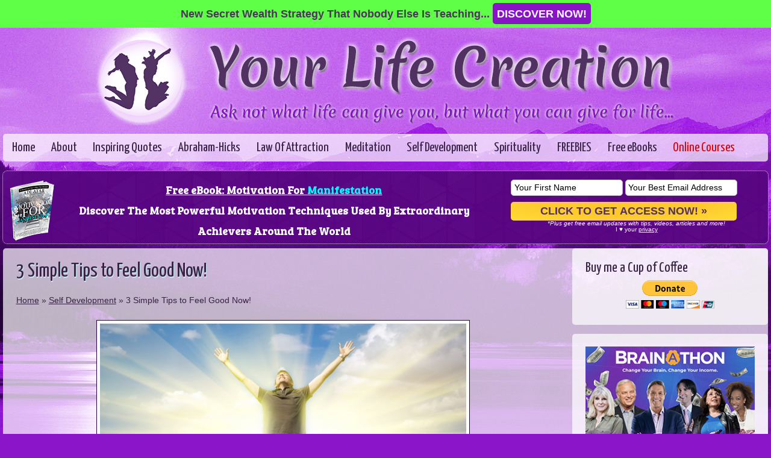

--- FILE ---
content_type: text/css
request_url: https://yourlifecreation.com/wp-content/themes/Builder-YourLifeCreationNew/style.css
body_size: 6818
content:
/*
Theme Name: Your Life Creation New
Theme URI: https://yourlifecreation.com/
Description: 
Author: Adi Atar
Author URI: https://adiatar.com/
Version: 5.0.0
License: 
License URI: 
Tags: blog, theme options, multiple layouts, multiple color schemes
Template: Builder-Foundation-Glacier
*/

@import url(https://fonts.googleapis.com/css?family=Yanone+Kaffeesatz:light,regular,bold&subset=latin);
@import url('https://fonts.googleapis.com/css?family=Rancho');
@import url(https://fonts.googleapis.com/css?family=Bree+Serif);

/*********************************************
	Default font settings and typography.
	The font-size percentage is of 16px. (0.75 * 16px = 12px)
*********************************************/
html {
	font-size: 100.01%;
}
body {
	font-size: 90%;
	line-height: 1.5em;
	color: #372244;
	font-family: 'Helvetica Neue', Helvetica, Arial, sans-serif;
}
input, select, textarea {
	font-family: 'Helvetica Neue', Helvetica, Arial, sans-serif;
}
h1, h2, h3, h4, h5, h6, p, blockquote, pre,
address, img, q, ul, ol, dl {
	margin-top: 1.5em;
	margin-bottom: 1.5em;
}
a img {
	margin: 0;
}

/*********************************************
	Main Background
*********************************************/
body {
	background: #8B15C9 url('images/bg.jpg') center top fixed no-repeat;
}

/*********************************************
	Universal Link Styles
*********************************************/
a {
	color: #372244;
	text-decoration: underline;
}
a:hover {
	color: #372244;
}

/*********************************************
	Headings
*********************************************/
h1, h2, h3, h4, h5, h6 {
	color: #372244;
	font-weight: bold;
	font-family: Rancho, Helvetica, Arial, sans-serif;
}
h1 {
	font-size: 2.4em;
	line-height: 2.4em;
	margin-top: 0.75em;
	margin-bottom: 0.75em;
}
h2 {
	font-size: 1.9em;
	line-height: 1.9em;
	margin-top: 0.9em;
	margin-bottom: 0.9em;
}
h3 {
	font-size: 1.7em;
	line-height: 1.7em;
	margin-top: 1em;
	margin-bottom: 1em;
}
h4 {
	font-size: 1.5em;
	line-height: 1.5em;
	margin-top: 1.25em;
	margin-bottom: 1.25em;
}
h5 {
	font-size: 1.4em;
}
h6 {
	font-size: 1.4em;
	line-height: 1.4em;
	color: #455372;
	font-style: italic;
	margin-bottom: .45em;
	font-weight: normal;
}
h1 img, h2 img, h3 img, h4 img, h5 img, h6 img {
	margin: 0em;
}

/*********************************************
	Container Div
*********************************************/
.builder-container-outer-wrapper {
	background: transparent;
	margin: 0.8em auto;
	border: none;
	display: block;
        width: 100% !important;
}

/*********************************************
	Default Module
*********************************************/
.builder-module {
	background: transparent;
}
.builder-module-element-outer-wrapper.left .builder-module-element {
	margin-right: 1em;
}
.builder-module-element-outer-wrapper.middle .builder-module-element {
	margin-left: 1em;
	margin-right: 1em;
}
.builder-module-element-outer-wrapper.right .builder-module-element {
	margin-left: 1em;
}
.builder-module-block-outer-wrapper {
	margin-bottom: 1em;
}

/* TODO: Sub-pages without sidebars needed this, but it can make it too wide with sidebars */
.builder-module-element {
}

/*.middle .builder-module-element {
	padding: 0 1em;
}
.left .builder-module-element {
	padding: 0 1em 0 0;
}
.right .builder-module-element {
	padding: 0 0 0 1em;
}*/

/*********************************************
	All Sidebars
*********************************************/
.builder-module-sidebar {
	display: block;
	width: 100%;
	text-align: left;
}
.builder-module-sidebar .widget-wrapper {
	width: 100%;
        margin-bottom: 1em;
}
.builder-module-sidebar .widget {
	margin: 0;
	color: #372244;
	background: url('images/transparent-bg.png') repeat;
	padding: 1.5em;
	-webkit-border-radius: 5px;
	-moz-border-radius: 5px;
	border-radius: 5px;
}
.builder-module-sidebar > div:last-child .widget:last-child {
	margin-bottom: 0;
}
.builder-module-sidebar h4.widget-title {
	font-family: 'Yanone Kaffeesatz', 'Trebuchet MS', arial, sans-serif;
	font-size: 1.65em;
	line-height: 1em;
	font-weight: normal;
	padding: 0 .326em .326em 0;
	margin: 0 !important;
	color: #372244;
}
.builder-module-sidebar h4.widget-title a {
	color: #372244;
}
.builder-module-sidebar h4.widget-title + * {
	margin-top: 0;
}
.builder-module-sidebar .widget *:first-child {
	margin-top: 0;
}
.builder-module-sidebar .widget *:last-child {
	margin-bottom: 0;
}
.builder-module-sidebar .widget a.rsswidget img {
	display: none;
}
.builder-module-sidebar .widget img {
	max-width: 100%;
}
.builder-module-sidebar .widget p {
	margin-top: 0;
	color: #372244;
}
.builder-module-sidebar .widget a {
	margin-top: 0;
	color: #372244;
}
.builder-module-sidebar .widget a:hover {
	margin-top: 0;
	color: #372244;
	text-decoration: none;
}
.widget-top {
	height: auto;
}
.builder-module-block-outer-wrapper .widget-section-wrapper .left .widget {
	margin-right: .5em;
}
.builder-module-block-outer-wrapper .widget-section-wrapper .right .widget {
	margin-left: .5em;	
}
.widget-outer-wrapper-top .widget-wrapper,
.widget-section-wrapper .widget-wrapper {
	margin-bottom: 1em;
}
.widget-background-wrapper {
	margin-bottom: 1em;
}
.widget-background-wrapper:last-child {
	margin-bottom: 0;
}

/*********************************************
	Navigation Module
*********************************************/

.builder-module-navigation .builder-module-block {
	font-family: 'Yanone Kaffeesatz', 'Trebuchet MS', arial, sans-serif;
	font-size: 1.5em;
	line-height: 1;
	background: url('images/transparent-bg.png') repeat;
	display: block;
	-webkit-border-radius: 5px;
	-moz-border-radius: 5px;
	border-radius: 5px;
	width: 100%;
}
.builder-module-navigation .builder-module-block:after {
	visibility: hidden;
	display: block;
	font-size: 0;
	content: " ";
	clear: both;
	height: 0;
}
.builder-module-navigation ul {
	float: left;
	display: block;
}
.builder-module-navigation li {
	margin: 3px 0px 3px 3px;
	background: transparent;
}
.builder-module-navigation li a,
.builder-module-navigation li.current_page_item li a,
.builder-module-navigation li.current-cat li a {
	padding: .4em 0.50em;
	margin: 0.05em;
	color: #372244;
	text-decoration: none;
	background: transparent;
	-webkit-border-radius: 4px;
	-moz-border-radius: 4px;
	border-radius: 4px;
}
.builder-module-navigation li a:hover {
	background: #FFFFFF;
}
.builder-module-navigation li.current_page_item a,
.builder-module-navigation li.current-cat a {
	color: #F5F5F5;
	background: #503162;
}
/* second level stuff */
.builder-module-navigation li ul {
	width: 10em;
	text-align: left;
	padding: 0.2em;
	background: #DDBBEE;
	-webkit-border-radius: 0px 0px 5px 5px;
	-moz-border-radius: 0px 0px 5px 5px;
	border-radius: 0px 0px 5px 5px;
}
.builder-module-navigation li li {
	width: 10em;
	margin: 0;
}
.builder-module-navigation li li + li {
	border-top: none;
}
.builder-module-naviation li li:first-child {
	margin-bottom: -1px;
}
.builder-module-navigation li li a,
.builder-module-navigation li li.current_page_item a,
.builder-module-navigation li li.current-cat a {
	background: transparent;
	color: #372244;
}
.builder-module-navigation li li a:hover {
	background: #503162;
	color: #FFFFFF;
	/*padding: .45em 0.8em .45em;*/
}
.builder-module-navigation li ul ul {
	margin: -2.1em 0em 0em 10em;
}

#menu-item-6869 a,
#menu-item-6881 a {
color: #dd0000 !important;
}

#menu-item-6876 a,
#menu-item-6882 a {
color: #EDECE6 !important;
background: #EC5252;
}
#menu-item-6882 a:hover {
background: #FFFFFF !important;
}

/*********************************************
	Widget Bar Module
*********************************************/
/*.builder-module-widget-bar h4.widget-title {
	font-size: 1.65em;
	line-height: 1.1em;
	padding: 0 .326em .326em .326em;
	margin: -.326em -.326em 0 !important;
}*/

.builder-module-widget-bar .widget {
	margin: 0 .5em;
}
.builder-module-widget-bar .left .widget {
	margin-left: 0;
}
.builder-module-widget-bar .right .widget {
	margin-right: 0;
}
.builder-module-widget-bar .single .widget {
	margin-right: 0;
	margin-left: 0;
}

/*********************************************
	Footer Module
*********************************************/
.builder-module-footer {
	font-size: .75em;
	background: transparent;
}
.builder-module-footer .builder-module-element {
	text-align: left;
	color: #372244;
}
.builder-module-footer .builder-module-element .alignleft,
.builder-module-footer .builder-module-element .alignright {
	padding: 1em 0;
}
.builder-module-footer .builder-module-element .alignright {
	text-align: right;
}
.builder-module-footer .builder-module-element a {
	color: #F5F5F5;
	text-decoration: none;
	font-style: italic;
}
.builder-module-footer .builder-module-element a:hover {
	text-decoration: underline;
}

/*********************************************
	Image Module
*********************************************/

.builder-module-image .builder-module-element img {
	margin: 0;
}

/*********************************************
	HTML Module
*********************************************/

.builder-module-html a:hover {
	color: #C4E7F3;
}
.builder-module-html .builder-module-element {
	background: url('images/transparent-bg.png') repeat;
	padding: 1.5em;
	-webkit-border-radius: 5px;
	-moz-border-radius: 5px;
	border-radius: 5px;
}
.builder-module-html .builder-module-element *:first-child {
	margin-top: 0;
}
.builder-module-html .builder-module-element *:last-child {
	margin-bottom: 0;
}

/*********************************************
	Content Module
*********************************************/

#builder-layout-59406f39eed93 .builder-module-content, /*abraham-hicks quotes*/
#builder-layout-5952727888bb5 .builder-module-content, /*posts new*/
#builder-layout-57bec930df142 .builder-module-content, /*full-width*/
#builder-layout-52c4223382907 .builder-module-content, /*facebook page*/
#builder-layout-5266b474e95d3 .builder-module-content, /*posts and pages*/
#builder-layout-52664aad5cab5 .builder-module-content, /*quotes*/
#builder-layout-52662810539b7 .builder-module-content, /*store*/
#builder-layout-52c26721445fc .builder-module-content { /*landing page*/
	background: url('images/transparent-bg.png') repeat !important;
	-webkit-border-radius: 5px;
	-moz-border-radius: 5px;
	border-radius: 5px;
        margin-bottom: 10px;
}
.builder-module-content .builder-module-element {
	margin: 0;
	background: transparent; /*url('images/transparent-bg.png') repeat*/
	padding: 1.5em;
	display: block;
	text-align: left;
        overflow: hidden;
	-webkit-border-radius: 5px;
	-moz-border-radius: 5px;
	border-radius: 5px;
}
.builder-module-content .hentry {
	margin-bottom: 1.5em;
}
.entry-title, .entry-title * {
	margin: 0;
	padding: 0;
}
.entry-title,
.entry-title,
.entry-title {
	font-family: 'Yanone Kaffeesatz', 'Trebuchet MS', arial, sans-serif;
	clear: both;
	color: #372244;
	font-weight: normal;
	font-size: 2.3em;
	line-height: 1em;
	text-shadow: 1px 2px 0px #C4E7F3;
}
.entry-title a {
	color: #372244;
	text-shadow: 1px 2px 0px #C4E7F3;
        font-weight: normal !important;
        text-decoration: none !important;
}
.hentry .entry-title a:hover {
	color: #372244;
}
.entry-content a {
        font-weight: bold;
}
.entry-content a:hover {
	text-decoration: underline;
}
.hentry .entry-meta,
.hentry .entry-meta * {
	padding: 0;
	margin: 0;
}
.hentry .entry-meta.date {
	font-family: 'Yanone Kaffeesatz', 'Trebuchet MS', arial, sans-serif;
	font-size: 1.5em;
	line-height: 1em;
	margin-top: 1em;
	color: #616A7F;
}
.hentry .entry-meta a {
	color: #372244;
	font-style: normal;
}
.hentry .entry-meta a:hover {
	color: #372244;
	text-decoration: none;
}
.hentry .entry-meta .author-meta {
	margin-top: .1em;
	color: #372244;
	font-size: 14px;
}
.hentry .entry-meta .author-meta a {
	color: #372244;
}
.hentry .entry-meta .author-meta a:hover {
	color: #372244;
}
.hentry .entry-attachment .attachment {
	text-align: center;
}
.entry.attachment .entry-footer {
	background: transparent;
}
.entry-content {
	margin-top: 1em;
	clear: both;
}
.loop-title {
	font-size: 1.8em;
	line-height: 1em;
	margin-top: 0;
	margin-bottom: .75em;
	color: #372244;
}
.more-link {
	color: #372244;
        font-weight: bold;
	padding: .2em .8em .4em .8em;
	text-decoration: none;
	background: url('images/transparent-bg.png') repeat;
	-webkit-border-radius: 5px;
	-moz-border-radius: 5px;
	border-radius: 5px;
}
.more-link:hover {
	background: #FFFFFF;
	border: 1px solid #372244;
}
#post-2008 .entry-content.teasers .entry-title,
#post-3827 .entry-content.teasers .entry-title {
       height: 70px !important;
}
/*********************************************
	Style images and galleries
	.hentry is used instead of .page or .post
	as it applies to all content types
*********************************************/
.hentry .gallery a,
.hentry .gallery dt,
.hentry .gallery img {
	margin: 0;
	font-size: 0;
	line-height: 0;
}
.hentry .gallery-item {
	display: inline-block;
	margin: 0 1.5em 1.5em 0;
	padding: 5px;
	vertical-align: top;
	text-align: left;
	width: 150px;
	border: 1px solid #28023F;
	background: #FDFCFC;
	-moz-border-radius: 3px;
	-webkit-border-radius: 3px;
	border-radius: 3px;
}
.hentry .gallery-item img {
	border: 0;
	margin: 0;
	padding: 0;
}
.hentry .gallery-caption {
	margin: 0;
	padding: 1em .5em .5em .5em;
	line-height: 1;
}
.hentry .gallery + * {
	margin-top: 0;
}
.hentry img {
	border: 1px solid #28023F;
	background: #FDFCFC;
	padding: 5px;
}
.hentry .alignright {
	margin: 0 0 1.5em 1.5em;
}
.hentry .alignleft {
	margin: 0 1.5em 1.5em 0;
}
.hentry .aligncenter {
	margin: 0 auto 1.5em auto;
}
.hentry .wp-caption {
	border: 1px solid #28023F;
	background: #F5F5F5;
	padding: .5em;
	-webkit-border-radius: 3px;
	-moz-border-radius: 3px;
	border-radius: 3px;
}
.hentry .wp-caption img {
	border: 1px solid #28023F;
	background: transparent;
	padding: 0;
	margin-top: 0;
	margin-bottom: 0;
}
.hentry .wp-caption-text {
	text-align: center;
	margin: 0.5em 0 0 0;
	padding: 0 .5em;
	font-size: 0.8em;
	line-height: 1em;
}

/*********************************************
	Post Meta Styles, if needed
*********************************************/
.entry-header {
	clear: both; /* we need this so floats in the post are cleared */
}
.entry-footer {
	margin-top: 1.5em;
	padding-top: 1.4em;
}
.entry-footer * {
	padding: 0;
	margin: 0;
}
.entry-footer .alignleft {
	width: 70%;
}
.entry-footer .categories {
	font-size: 0.8em;
	padding-left: 25px;
	background: url('images/category-bg.png') center left no-repeat;
}
.entry-footer .categories a {
	font-style: italic;
}
.entry-footer .comments {
	font-size: 0.8em;
	padding-left: 25px;
	background: url('images/comments-bg.png') center left no-repeat;
}
.photometa {
	margin: 0px .5em 0px .5em;
	padding: 0px;
	width: 100%;
}
.EXIF {
	margin: 0;
	padding: 0;
	float: left;
}
.photometa h4 {
	border-bottom: 1px solid #666666;
	text-align: center;
	margin: 0px;
	padding: 0px;
}
.photometa ul {
	list-style-type: none;
}

/*********************************************
	Previous/Next Page Navigation
*********************************************/
.loop-utility {
	clear: both; /* To clear any floats */
	margin: 0 0 10px 0;
}
.loop-utility a {
	color: #372244;
        font-weight: bold;
	padding: .2em .8em .4em .8em;
	text-decoration: none;
	background: url('images/transparent-bg.png') repeat;
	-webkit-border-radius: 5px;
	-moz-border-radius: 5px;
	border-radius: 5px;
}
.loop-utility a:hover {
	background: #FFFFFF;
	border: 1px solid #372244;
}
.single-attachment .loop-utility a {
	padding: 2px;
	display: block;
	line-height: 0;
}
.single-attachment .loop-utility a:hover {
	
}
/*********************************************
	Comment Styles
*********************************************/
#comments {
	margin: 3em 3px 1.5em 0;
	padding: 0;
}
#comments h3 {
	font-weight: normal;
}
#comments .title {
	font-size: 25px;
	margin: 0px;
	padding: 50px 0px;
}
#comments ol.commentlist {
	margin: 1.5em 0;
	padding: 0;
	background: transparent;
}
#comments .vcard {
	}
#comments .vcard .avatar {
	display: block;
	float: left;
	margin: 0;
	padding: 5px 10px 0 0;
}
#comments .comment-meta {
	font-size: 12px;
	margin-bottom: 1.5em;
}
#comments li {
	clear: both;
	list-style: none;
	margin: 1.5em 0 1.5em 0;
	padding: 1.5em;
	background: url('images/transparent-bg.png') repeat;
	overflow: hidden;
	-webkit-border-radius: 5px;
	-moz-border-radius: 5px;
	border-radius: 5px;
}
#comments .comment.depth-1,
#comments .comment.depth-3,
#comments .comment.depth-5,
#comments .comment.depth-7,
#comments .comment.depth-9 {
	color: #372244;
}
#comments a{
	color: #372244;
	font-weight: bold;
}
#comments a:hover {
	color: #372244;
}
.says {
	color: #372244;
}
#comments .children {
	margin: 0;
}
#comments .children li {
	margin-bottom: 0;
	list-style: none;
}
#comments .comment.depth-2,
#comments .comment.depth-4,
#comments .comment.depth-6,
#comments .comment.depth-8,
#comments .comment.depth-10 {
	background: url('images/transparent-bg.png') repeat;
}
#comments blockquote {
	margin: 10px 0;
	padding: 10px;
}
#comments .alert {
	background: #FFFBD6;
	border: 1px solid #EBE067;
	margin: 5px 0px;
	padding: 5px;
}
#respond {
	margin-top: 3em;
	overflow: visible !important;
}
#respond h3 {
	margin-bottom: 0;
	color: #372244;
	font-weight: normal;
}
#respond .cancel-comment-reply a {
	margin: 1.5em 0;
	display: block
}
#commentform {
	margin: 0;
	padding: 0;
	overflow: hidden;
}
#commentform p {
	margin-bottom: 0;
}
#commentform label {
	margin-left: 1em;
}
#commentform input[type="text"] {
	padding: 5px;
	width: 40%;
}
#commentform input,
#commentform textarea {
	margin: 0;
}
#commentform #comment {
	width: 90%;
	height: 18em;
/*	padding: 1.45em;*/
	padding: 5px;
}
.comment-submit-wrapper {
	margin-top: 0.5em !important;
}

/*********************************************
	Text elements
*********************************************/
p {
	/*	margin: .75em 0 .75em;*/
}
p img.left {
	float: left;
	margin: 1.5em 1.5em 1.5em 0;
	padding: 0;
}
p img.right {
	float: right;
	margin: 1.5em 0 1.5em 1.5em;
}
a:focus, a:hover {
	color: #372244;
}
blockquote {
	background: url('images/transparent-bg.png') repeat;
	margin: 1.5em 3em;
	padding: 20px 20px 20px 20px;
	color: #372244;
	clear: both;
	-webkit-border-radius: 5px;
	-moz-border-radius: 5px;
	border-radius: 5px;
}
blockquote p {
	margin: 0;
	padding: 0;
}
strong {
	font-weight: bold;
}
em, dfn {
	font-style: italic;
}
dfn {
	font-weight: bold;
}
sup, sub {
	line-height: 0;
}
abbr, acronym {
	border-bottom: none;
}
address {
	margin: 0 0 1.5em;
	font-style: italic;
}
del {
	color: #666666;
}
pre {
	margin: 1.5em 0;
	white-space: pre;
}
pre, code, tt {
	font: 1em 'andale mono', 'lucida console', monospace;
	line-height: 1.5;
}

/*********************************************
	Lists
*********************************************/
ul, ol {
	list-style-position: outside;
	margin: 0 0 0 0px;
	padding: 0;
}
ol {
	margin-left: 20px;
	*margin-left: 24px; /* targeted IE 6, 7 fix */
}
li {
	margin: 0;
	padding: 0;
}
li *:last-child {
	margin-bottom: 0;
}
ul {
	list-style: inside url('images/list.png');
}
ol {
	list-style-type: decimal;
}
dl {
	margin: 0 0 1.5em 0;
}
dl dt {
	font-weight: bold;
}
dd {
	margin-left: 1.5em;
}
dd + dd {
	margin-top: 1.5em;
}

/*********************************************
	Tables
*********************************************/
table {
	margin-bottom: 1.4em;
	width:90%;
	text-align: center;
}
th {
	font-weight: normal;
}
thead th {
	background: #C4E7F3;
}
th, caption {
	padding: 4px 10px 4px 5px;
}
td {
	padding: 4px 10px 4px 5px;
	color: #372244;
}
td a {
	color: #2D3956;
	font-weight: bold;
}
tr.even td {
	background: #E5ECF9;
}
tfoot {
	font-style: italic;
}
caption {
	background: #2C445E;
	color: #C4E7F3;
}

/*********************************************
	Misc classes
*********************************************/
.small {
	font-size: .8em;
	line-height: 1.875;
	margin-top: 1.875em;
	margin-bottom: 1.875em;
}
.large {
	font-size: 1.2em;
	line-height: 2.5;
	margin-top: 1.25em;
	margin-bottom: 1.25em;
}
.hide {
	display: none;
}
.quiet {
	color: #666666;
}
.loud {
	color: #000000;
}
.highlight {
	background: #FFFF00;
}
.added {
	background: #006600;
	color: #FFFFFF;
}
.removed {
	background: #990000;
	color: #FFFFFF;
}
.first {
	margin-left: 0;
	padding-left: 0;
}
.last {
	margin-right: 0;
	padding-right: 0;
}
.top {
	margin-top: 0;
	padding-top: 0;
}
.bottom {
	margin-bottom: 0;
	padding-bottom: 0;
}

/*********************************************
	Default styling for forms
*********************************************/
label {
	font-weight: bold;
}
fieldset {
	padding: 1.4em;
	margin: 0 0 1.5em 0;
	border: .1em solid #CCCCCC;
}
legend {
	font-weight: bold;
	font-size: 1.2em;
}

/*********************************************
	Form fields
*********************************************/
input[type=text], input[type=password], input.text, input.title, textarea, select {
	font-size: 1em;
	margin-top: .5em;
	margin-bottom: .5em;
}
input[type=text], input[type=password], input.text, input.title, textarea, input[type=email] {
	background-color: #FFFFFF;
	border: 1px solid #BBBBBB;
	padding: .6em .3em;
	-webkit-border-radius: 5px;
	-moz-border-radius: 5px;
	border-radius: 5px;
}
input[type=text]:focus, input[type=password]:focus, input.text:focus, input.title:focus, textarea:focus {
	border-color: #503162;
}
input[type=submit] {
	color: #FFFFFF;
	background: #503162;
	border: none;
	font-size: 1em;
	display: inline-block;
	margin: 0;
	margin-top: 0.5em !important;
        margin-left: 1em;
	padding: .7em .8em;
	-webkit-wpius: 5px;
	-moz-border-radius: 5px;
	border-radius: 5px;
}
input[type=submit]:hover {
	color: #C4E7F3;
}
input[type=submit]:active {
	background: #FFFFFF;
	color: #373339;
}
textarea {
	width: 390px;
	height: 250px;
}
input[type=checkbox], input[type=radio], input.checkbox, input.radio {
	/*	position: relative;
	top: .25em;*/
}
input[type=text], input[type=password], textarea {
	max-width: 95%;
}
/*.search-text-box {
	padding: .5em .5em;
}
.search-submit-button {
	margin: 0 !important;
	padding: .2em .5em;
}*/
.emailbuddy input[type="submit"] {
margin-left: 1em;
}

.emailbuddy input[type=email], .emailbuddy input[type=text] {
max-width: 145px;
min-height: 20px;
}
/*ARGWA Form*/
/*#argwa-4 input[type=submit] {
	color: #FFFFFF;
	background: #503162;
	border: none;
	font-size: 0.5em;
	display: block;
	padding: 1.1em .8em;
	-webkit-wpius: 5px;
	-moz-border-radius: 5px;
	border-radius: 5px;
}
#argwa-4 input[type=submit]:hover {
	color: #C4E7F3;
}
#argwa-4 input[type=submit]:active {
	background: #FFFFFF;
	color: #373339;
}*/
#argwa-4 input[type=text], #argwa-5 input[type=text], 
#argwa-6 input[type=text] {
       max-width: 145px;
       min-height: 20px;
       font-size: 0.6em;
       float: left;
       border: 1px solid #BBBBBB;
}
#argwa-4 .widget-title {
       margin-bottom: -2em !important;
}
/*********************************************
	Success, notice and error boxes
*********************************************/
.error, .notice, .success {
	padding: .8em;
	margin-bottom: 1em;
	border: 2px solid #ddd;
}
.error {
	background: #FBE3E4;
	color: #8a1f11;
	border-color: #FBC2C4;
}
.notice {
	background: #FFF6BF;
	color: #514721;
	border-color: #FFD324;
}
.success {
	background: #E6EFC2;
	color: #264409;
	border-color: #C6D880;
}
.error a {
	color: #8A1F11;
}
.notice a {
	color: #514721;
}
.success a {
	color: #264409;
}

/*********************************************
	Widget Styling
*********************************************/
.widget_rss li {
	margin-bottom: 1.5em;
}
.widget_rss .rsswidget {
	display: block;
	margin: 0;
}
.widget_rss .rss-date {
	display: block;
	font-style: italic;
	margin-bottom: 1.5em;
}
.widget_rss .rssSummary {
	margin: 1.5em 0;
}
/*********************************************
	News and Magazine Widget Styles
*********************************************/

/* All items */
.it-nm-item h2 {
	font-family: 'Yanone Kaffeesatz', 'Trebuchet MS', arial, sans-serif;
	-webkit-font-smoothing: antialiased;
	color: #973535;
	font-weight: 700;
	font-size: 2em;
	line-height: 1.1;
	margin-bottom: 0.1em;
        min-height: 60px;
}
.it-nm-item h2 a {
	text-decoration: none;
}
.it-nm-item .date-wrapper {
	font-family: 'Archivo Narrow', Helvetica, Arial, sans-serif;
	text-transform: uppercase;
	font-weight: 700;
	-webkit-font-smoothing: antialiased;
	color: #858C90;
	margin-bottom: 1em;
        display: none !important;
}
.it-nm-item .more-link {
	margin-top: 1.5em;
	float: right;
	display: inline-block;
}

/* Single Wide Featured Area */
.it-nm-single-feature .attachment-news-magazine-single-feature {
	float: right;
	margin: 0;
	margin-left: 1.5em;
	max-width: 50%;
}
.it-nm-single-feature h2 {
	font-size: 2.75em;
}

/* Two Column Section */
.it-nm-feature-teaser {
	margin: 0;
	padding: 3em 0;
	border-bottom: 5px solid #E4E8EA;
}
.it-nm-feature-teaser:first-child {
	padding-top: 0;
}
.it-nm-feature-teaser .feature-teaser-wrapper-left {
	float: left;
	width: 20%;
	min-width: 50px;
	margin-right: 5%;
}
.it-nm-feature-teaser .attachment-news-magazine-feature {
	margin: 0;
}
.it-nm-feature-teaser .attachment-news-magazine-teaser {
	margin: 0;
	margin-top: .35em !important;
}
.it-nm-feature-teaser .feature-teaser-wrapper-right {
	float: left;
	width: 70%;
}

/* "Default" Layout */
.it-nm-default {
	margin-bottom: 3em;
        min-height: 355px;
}
.it-nm-default .attachment-news-magazine-default {
	margin: 0;
}
.it-nm-default h2 {}

/* Mini-teasers Section */
.it-nm-mini-teasers {
	margin-bottom: 3em;
}
.it-nm-mini-teasers:hover {
}

/* Subscribe Form*/
.widget_wysija_cont .wysija-submit {
display: inline-block !important;
}

.it-nm-mini-teasers .mini-teasers-outer-wrapper {
	background: #F5F6F7;
	box-sizing: border-box;
	padding: 1em;
	border: 1px solid #E9ECEE;
	display: block;
        
}
.it-nm-mini-teasers .mini-teasers-outer-wrapper:hover {
	background: #E5E8EB;
	border-color: #D5DADF;
}
.it-nm-mini-teasers .mini-teasers-teaser-wrapper-left {
	float: left;
	max-width: 40%;
	margin-right: 5%;	
}
.it-nm-mini-teasers .attachment-news-magazine-mini-teasers-teaser {
	float: left;
	max-width: 85px;
}
.it-nm-mini-teasers .attachment-mini-teasers {
max-height: 58px !important;
}
.it-nm-mini-teasers .mini-teasers-teaser-wrapper-right {
	float: left;
	max-width: 55%;
}
.it-nm-mini-teasers h2 {
	font-size: 1.3em;
        color: #503162;
}
.it-nm-mini-teasers .date-wrapper {
	font-size: .9em;
        display: none !important;
}

/*********************************************
	The Obligatory WP Styles
*********************************************/
.hentry img.wp-smiley {
	border: none;
}

/*********************************************
	PluginBuddy.com Preset Styles
*********************************************/
.contactbuddy-form ul,
.contactbuddy-form ul li {
	list-style: none !important;
	background: transparent;
}
.contactbuddy-form ul li {
	margin-left: 0px !important;
}
.contactbuddy-form ul {
	margin: 0px;
}

/*********************************************
	IE Fixes
*********************************************/
/* IE 6 */
#ie6 #comments .comment {
	word-wrap: break-word;
}
#ie6 #social-tags {
	display: none;
}
#ie6 .clearfix {
	height: 1%;
}
#ie6 .hentry .gallery-item {
	float: left;
}
/* IE 7 */
#ie7 .clearfix {
	height: 1%;
}
#ie7 .hentry .gallery-item {
	float: left;
}
/***************************************************
        Carousel
***************************************************/
.caroufredsel_wrapper {
max-height:235px !important;
}
#rpb_carousel-1 {
max-height: 235px !important;
}
/***************************************************
         Landing Pages
***************************************************/
#builder-layout-52c26721445fc #post-4098 .entry-title {
display: none;
}
.gift-form {
text-align: center;
}
#wpcf7-f4097-p4098-o1 input[type="submit"] {
font-weight: bold;
font-size: 1.2em;
}
#wpcf7-f4097-p4098-o1 input[type="submit"]:hover {
background: #60FF47;
color: #BF0108;
}
#wpcf7-f4097-p4098-o1 input[type=email], #wpcf7-f4097-p4098-o1 input[type=text] {
max-width: 280px;
min-height: 20px;
}
#pluginbuddyemailbuddy-5 .emailbuddy_posttext {
padding-top: 1em;
font-size: 10px;
text-align: center;
}
/******************************************************
        Subscribe forms
******************************************************/
.widget_wysija_cont .wysija-submit {
display: inline-block !important;
margin: 0 !important;
  padding: 0.5em 0.8em !important;
}
.widget_wysija_cont input[type="text"] {
margin:0 !important;
  padding: 0.3em !important;
}
.wysija-paragraph {
margin:  0.7em 0;
}
/******************************************************
        Motivation Landing Page
*******************************************************/

#builder-layout-52c26721445fc {
   background: url('images/sky-bg.jpg') center top fixed no-repeat;
}

#builder-layout-52c26721445fc .builder-module-block-outer-wrapper {
  margin-bottom: 0 !important;
}

#builder-layout-52c26721445fc .builder-module-sidebar .widget {
padding: 0.75em 1.5em;
}
#builder-module-52c267214464c-background-wrapper {
}

#builder-module-5623c52e686e5-background-wrapper {
  background: #F1E5FF;
  opacity: 0.75;
  filter: alpha(opacity=75);
}
#builder-module-5623c52e686a9-background-wrapper {
  background: url('images/bg-purple-arrow-2.jpg') center center no-repeat !important;
}

#builder-module-5623c5ae26631-background-wrapper {
  background: #F1E5FF;
  opacity: 0.75;
  filter: alpha(opacity=75);
}

#builder-container-52c26721445fc .builder-module-sidebar .widget {
background: transparent !important; 
}

#builder-module-5623c52e686a9 #it_widget_content-4 {
color:#FFFFFF;
}

#builder-module-5623c52e686a9 #it_widget_content-4 h3 {
color:#FFFFFF;
}

#builder-container-52c26721445fc p, 
#builder-container-52c26721445fc h1, 
#builder-container-52c26721445fc h2,
#builder-container-52c26721445fc h3,
#builder-container-52c26721445fc ul li {
   font-family: 'Bree Serif', serif !important;
}

#builder-container-52c26721445fc h1 {
  font-size: 36px !important;
  line-height: 1.2em;
}

#builder-container-52c26721445fc h2 {
  font-size: 28px !important;
}

#builder-container-52c26721445fc h3 {
  font-size: 22px !important;
}

#builder-container-52c26721445fc p {
  font-size: 18px !important;
}

#builder-container-52c26721445fc #it_widget_content-4 ul li {
  font-size: 16px;
  padding-left: 10px;
}

#builder-container-52c26721445fc #it_widget_content-4 ul {
list-style-image: url('images/check-lb.png') !important;
}

#builder-module-5623c52e686a9 .widget_wysija_cont input[type="text"] {
  padding: 1em !important;
  width: 234px;
}
#builder-module-5623c52e686a9 .wysija-paragraph {
  display: inline-block !important; 
}

#builder-module-5623c52e686a9 .wysija-submit {
  width: 100% !important;
  font-weight: bold !important;
  font-size: 24px !important;
  background: #fec82f;
  background: -webkit-radial-gradient(center top , #fec82f 50%, #fec82f 0%, #fede32 100%) repeat scroll 0 0; 
  background: -o-radial-gradient(center top , #fec82f 50%, #fec82f 0%, #fede32 100%) repeat scroll 0 0; 
  background: -moz-radial-gradient(center top , #fec82f 50%, #fec82f 0%, #fede32 100%) repeat scroll 0 0; 
  background: radial-gradient(center top , #fec82f 50%, #fec82f 0%, #fede32 100%) repeat scroll 0 0; 
  color: #503162;
}

/************************************************
          Free Meditation Landing Page
************************************************/

#builder-layout-576c07e8bc25e {
   background: url('images/stones-bg-1.jpg') center top fixed no-repeat;
}
#builder-layout-576c07e8bc25e .builder-module-block-outer-wrapper {
  margin-bottom: 0 !important;
}

#builder-layout-576c07e8bc25e .builder-module-sidebar .widget {
padding: 0.75em 1.5em;
}

#builder-module-576c510acc9ce-background-wrapper {
  background: #D6E9FF;
  opacity: 0.75;
  filter: alpha(opacity=75);
}

#builder-container-576c07e8bc25e .builder-module-sidebar .widget {
background: transparent !important; 
}

#builder-container-576c07e8bc25e p, 
#builder-container-576c07e8bc25e h1, 
#builder-container-576c07e8bc25e h2,
#builder-container-576c07e8bc25e h3,
#builder-container-576c07e8bc25e ul li {
   font-family: 'Bree Serif', serif !important;
}

#builder-container-576c07e8bc25e h1 {
  font-size: 36px !important;
  line-height: 1.2em;
}

#builder-container-576c07e8bc25e h2 {
  font-size: 28px !important;
}

#builder-container-576c07e8bc25e h3 {
  font-size: 22px !important;
}

#builder-container-576c07e8bc25e p {
  font-size: 18px !important;
}

#builder-module-576c07e8bc379 #it_widget_content-12 {
color:#FFFFFF;
}

#builder-module-576c07e8bc379 #it_widget_content-12 h3 {
color:#FFFFFF;
}

#builder-container-576c07e8bc25e #it_widget_content-12 ul {
list-style-image: url('images/check-lb.png') !important;
}

#builder-module-576c07e8bc379 .widget_wysija_cont input[type="text"] {
  padding: 1em !important;
  width: 230px;
}
#builder-module-576c07e8bc379 .wysija-paragraph {
  display: inline-block !important; 
}

#builder-module-576c07e8bc379 .wysija-submit {
  width: 100% !important;
  font-weight: bold !important;
  font-size: 24px !important;
  background: #fec82f;
  background: -webkit-radial-gradient(center top , #fec82f 50%, #fec82f 0%, #fede32 100%) repeat scroll 0 0; 
  background: -o-radial-gradient(center top , #fec82f 50%, #fec82f 0%, #fede32 100%) repeat scroll 0 0; 
  background: -moz-radial-gradient(center top , #fec82f 50%, #fec82f 0%, #fede32 100%) repeat scroll 0 0; 
  background: radial-gradient(center top , #fec82f 50%, #fec82f 0%, #fede32 100%) repeat scroll 0 0; 
  color: #503162;
}

#builder-module-576c7032982bf-background-wrapper {
  background: #D6E9FF;
  opacity: 0.75;
  filter: alpha(opacity=75);
}

#builder-layout-576c07e8bc25e .builder-module-footer .builder-module-element {
color: #FFFFFF !important;
}

/************************************************
          Gratitude Landing Page
************************************************/

#builder-layout-58db5c7730684 {
   background: url('images/gr-bg.jpg') center top fixed no-repeat;
}
#builder-layout-58db5c7730684 .builder-module-block-outer-wrapper {
  margin-bottom: 0 !important;
}

#builder-layout-58db5c7730684 .builder-module-sidebar .widget {
padding: 0.75em 1.5em;
}

#builder-module-58db5c773074a-background-wrapper {
  background: #D6E9FF;
  opacity: 0.75;
  filter: alpha(opacity=75);
}

#builder-container-58db5c7730684 .builder-module-sidebar .widget {
background: transparent !important; 
}

#builder-container-58db5c7730684 p, 
#builder-container-58db5c7730684 h1, 
#builder-container-58db5c7730684 h2,
#builder-container-58db5c7730684 h3,
#builder-container-58db5c7730684 ul li {
   font-family: 'Bree Serif', serif !important;
   color: #47242f;
}

#builder-container-58db5c7730684 h1 {
  font-size: 36px !important;
  line-height: 1.2em;
}

#builder-container-58db5c7730684 h2 {
  font-size: 28px !important;
}

#builder-container-58db5c7730684 h3 {
  font-size: 22px !important;
}

#builder-container-58db5c7730684 p {
  font-size: 18px !important;
}

#builder-module-58db5c7730784 #it_widget_content-17 {
color:#47242f;
}

#builder-module-58db5c7730784 #it_widget_content-17 h3 {
color:#47242f;
}

#builder-container-58db5c7730684 #it_widget_content-17 ul {
list-style-image: url('images/check-red.png') !important;
}

#builder-module-58db5c7730784 .widget_wysija_cont input[type="text"] {
  padding: 1em !important;
  width: 294px;
}
#builder-module-58db5c7730784 .wysija-paragraph {
  display: inline-block !important; 
}

#builder-module-58db5c7730784 .wysija-submit {
  width: 100% !important;
  font-weight: bold !important;
  font-size: 24px !important;
  background: #fec82f;
  background: -webkit-radial-gradient(center top , #fec82f 50%, #fec82f 0%, #fede32 100%) repeat scroll 0 0; 
  background: -o-radial-gradient(center top , #fec82f 50%, #fec82f 0%, #fede32 100%) repeat scroll 0 0; 
  background: -moz-radial-gradient(center top , #fec82f 50%, #fec82f 0%, #fede32 100%) repeat scroll 0 0; 
  background: radial-gradient(center top , #fec82f 50%, #fec82f 0%, #fede32 100%) repeat scroll 0 0; 
  color: #47242f;
}

#builder-module-58db5c77307be-background-wrapper {
  background: #D6E9FF;
  opacity: 0.75;
  filter: alpha(opacity=75);
}

#builder-layout-58db5c7730684 .builder-module-footer .builder-module-element {
color: #FFFFFF !important;
}

/*******************Free Book Top Widget*********************/
#builder-module-593d4fbaea98d .wysija-paragraph, /*homepage-new*/
#builder-module-5b47cbf1e0cb3 .wysija-paragraph, /*homepage-alt*/
#builder-module-5952727888d91 .wysija-paragraph, /*new-post*/
#builder-module-57bec930df20b .wysija-paragraph, /*full-width*/
#builder-module-5629398b4df8a .wysija-paragraph, /*cat-in*/
#builder-module-56293874621a7 .wysija-paragraph, /*cat*/
#builder-module-562933d6c1345 .wysija-paragraph, /*post*/
#builder-module-56292724755ce .wysija-paragraph { /*home*/
  display: inline-block !important; 
}
#builder-module-593d4fbaea98d .wysija-input, /*homapage-new*/
#builder-module-5b47cbf1e0cb3 .wysija-input, /*homepage-alt*/
#builder-module-57bec930df20b .wysija-input, /*full-width*/
#builder-module-5629398b4df8a .wysija-input, /*cat-in*/
#builder-module-562933d6c1345 .wysija-input, /*post*/
#builder-module-56292724755ce .wysija-input { /*home*/
  width: 155px;
}

#builder-module-5b47cbf1e0cb3 .wysija-input, /*homepage-alt*/
#builder-module-593d4fbaea98d .wysija-input, /*homepage-new*/
#builder-module-5952727888d91 .wysija-input, /*new-post*/
#builder-module-56293874621a7 .wysija-input { /*cat*/
  width: 175px;
}

#builder-module-5b47cbf1e0cb3 .wysija-submit, /*homapage-alt*/
#builder-module-593d4fbaea98d .wysija-submit, /*homepage-new*/
#builder-module-5952727888d91 .wysija-submit, /*new-post*/
#builder-module-57bec930df20b .wysija-submit, /*full-width*/
#builder-module-5629398b4df8a .wysija-submit, /*cat-in*/
#builder-module-56293874621a7 .wysija-submit, /*cat*/
#builder-module-562933d6c1345 .wysija-submit, /*post*/
#builder-module-56292724755ce .wysija-submit { /*home*/
  width: 90% !important;
  font-weight: bold !important;
  font-size: 18px !important;
  background: #fec82f;
  background: -webkit-radial-gradient(center top , #fec82f 50%, #fec82f 0%, #fede32 100%) repeat scroll 0 0; 
  background: -o-radial-gradient(center top , #fec82f 50%, #fec82f 0%, #fede32 100%) repeat scroll 0 0; 
  background: -moz-radial-gradient(center top , #fec82f 50%, #fec82f 0%, #fede32 100%) repeat scroll 0 0; 
  background: radial-gradient(center top , #fec82f 50%, #fec82f 0%, #fede32 100%) repeat scroll 0 0; 
  color: #503162;
  padding: 5px !important;
}

#builder-module-5b47cbf1e0cb3 h2, /*homepage-alt*/
#builder-module-593d4fbaea98d h2, /*homepage-new*/
#builder-module-5952727888d91 h2, /*new-post*/
#builder-module-57bec930df20b h2, /*full-width*/
#builder-module-5629398b4df8a h2, /*cat-in*/
#builder-module-56293874621a7 h2, /*cat*/
#builder-module-562933d6c1345 h2, /*post*/
#builder-module-56292724755ce h2 { /*home*/
     font-family: 'Bree Serif', serif !important;
     font-size: 18px;
}

#builder-module-5b47cbf1e0cb3 .builder-module-block-outer-wrapper, /*homepage-alt*/
#builder-module-593d4fbaea98d .builder-module-block-outer-wrapper, /*homepage-new*/
#builder-module-5952727888d91 .builder-module-block-outer-wrapper, /*new-post*/
#builder-module-57bec930df20b .builder-module-block-outer-wrapper, /*full-width*/
#builder-module-5629398b4df8a .builder-module-block-outer-wrapper, /*cat-in*/
#builder-module-56293874621a7 .builder-module-block-outer-wrapper, /*cat*/
#builder-module-562933d6c1345 .builder-module-block-outer-wrapper, /*post*/
#builder-module-56292724755ce .builder-module-block-outer-wrapper { /*home*/
margin-bottom: 0 !important;
}

#builder-module-5b47cbf1e0cb3-outer-wrapper, /*homepage-alt*/
#builder-module-593d4fbaea98d-outer-wrapper, /*homepage-new*/
#builder-module-5952727888d91-outer-wrapper, /*new-post*/
#builder-module-57bec930df20b-outer-wrapper, /*full-width*/
#builder-module-5629398b4df8a-outer-wrapper, /*cat-in*/
#builder-module-56293874621a7-outer-wrapper, /*cat*/
#builder-module-562933d6c1345-outer-wrapper, /*post*/
#builder-module-56292724755ce-outer-wrapper { /*home*/
         background: url('images/bg-purple.png') top left repeat !important;
         margin-bottom: 0.5em !important;
	-webkit-border-radius: 8px;
	-moz-border-radius: 8px;
	border-radius: 8px;
        border: 1px dotted #ECCFF9 !important;
}

#builder-module-5b47cbf1e0cb3 .builder-module-sidebar .widget, /*homepage-alt*/
#builder-module-593d4fbaea98d .builder-module-sidebar .widget, /*homepage-new*/
#builder-module-5952727888d91 .builder-module-sidebar .widget, /*new-post*/
#builder-module-57bec930df20b .builder-module-sidebar .widget, /*full-width*/
#builder-module-5629398b4df8a .builder-module-sidebar .widget, /*cat-in*/
#builder-module-56293874621a7 .builder-module-sidebar .widget, /*cat*/
#builder-module-562933d6c1345 .builder-module-sidebar .widget, /*post*/
#builder-module-56292724755ce .builder-module-sidebar .widget { /*home*/
background: transparent !important; 
padding: 1em 0.7em 0.2em !important;
}

#builder-module-5b47cbf1e0cb3 .builder-module-sidebar .widget-wrapper, /*homepage-alt*/
#builder-module-593d4fbaea98d .builder-module-sidebar .widget-wrapper, /*homepage-new*/
#builder-module-5952727888d91 .builder-module-sidebar .widget-wrapper, /*new-post*/
#builder-module-57bec930df20b .builder-module-sidebar .widget-wrapper, /*full-width*/
#builder-module-5629398b4df8a .builder-module-sidebar .widget-wrapper, /*cat-in*/
#builder-module-56293874621a7 .builder-module-sidebar .widget-wrapper, /*cat*/
#builder-module-562933d6c1345 .builder-module-sidebar .widget-wrapper, /*post*/
#builder-module-56292724755ce .builder-module-sidebar .widget-wrapper { /*home*/
margin-bottom: 0 !important;
}

/*Posts*/
.wp-image-4726 {
background: none !important; 
border:0 !important;
}

#socialcountplus-4,
#socialcountplus-3, 
#socialcountplus-2 {
padding: 10px 10px 0 5px !important;
}

#socialcountplus-4 .social-count-plus li,
#socialcountplus-3 .social-count-plus li,
#socialcountplus-2 .social-count-plus li {
width: 50px !important;
}

/*Elegant Builder*/
.et_lb_box_purple .et_lb_module_content, .et_lb_box_purple h3.et_lb_box_title {
color: #372e7a !important;
}

.et_lb_box_purple .et_lb_module_content {
background: #e0d4fc !important;
border: #8068b7 !important;
}

/*Homepage New*/
#builder-module-593d4fbaea9c7.builder-module-content .builder-module-element {
padding: 0 !important;
}

#builder-module-593d4fbaea9c7 .hentry img {padding: 0 !important;}

#post-6696 .entry-title {display: none !important;}

/*Udemy Courses*/

/*.ufwp-course__footer .ufwp-course__price { display: none !important;  }*/

.ufwp-course_old-price { text-decoration: line-through !important; color: #A1A9BE !important; }

.ufwp-course__discount {font-size: 1.2em !important; color: #EA5252 !important;}

.ufwp-star-rating > span { background-image: url('images/new-star-active.png') !important; }

@media (-webkit-min-device-pixel-ratio: 2), (-o-min-device-pixel-ratio: 2/1), (min-resolution: 192dpi) {
  .ufwp-star-rating > span { background-image: url('images/new-star-active@2x.png') !important;}
}
/*Table of Contents*/
.toc_number {display: none;}

/*Cookie plugin*/
.gdpr_messagebar_detail .category-group .category-item .description-container {
    width: 65% !important;
}



--- FILE ---
content_type: text/css
request_url: https://yourlifecreation.com/wp-content/uploads/it-file-cache/builder-layouts/5952727888bb5.css?version=b483851a05c5686fe4bad404ceb73f56
body_size: 194
content:
img, video, .wp-caption {
	-moz-box-sizing: border-box;
	-webkit-box-sizing: border-box;
	box-sizing: border-box;
	max-width: 100%;
	height: auto !important;
}
audio {
	max-width: 100%;
}
.wp-embedded-content {
	max-width: 100%;
}
.builder-container-outer-wrapper {
	width: 100%;
}
#ie6 .builder-module-outer-wrapper,
#ie7 .builder-module-outer-wrapper,
#ie8 .builder-module-outer-wrapper {
	width: 1270px;
}
@media screen and (max-width: 1270px) {
	.builder-module-background-wrapper {
		padding-left: 1.5em;
		padding-right: 1.5em;
	}
}
@media screen and (max-width: 500px) {
	.builder-module-background-wrapper {
		padding-left: .75em;
		padding-right: .75em;
	}
}
#builder-module-5952727888c11-outer-wrapper {
	max-width: 1270px;
	width: 100%;
}
#builder-module-5952727888c11 .builder-module-column-1-outer-wrapper {
	width: 100%;
}
#builder-module-5952727888d4f-outer-wrapper {
	max-width: 1270px;
	width: 100%;
}
#builder-module-5952727888d4f .builder-module-column-1-outer-wrapper {
	width: 100%;
}
#builder-module-5952727888d91-outer-wrapper {
	max-width: 1270px;
	width: 100%;
}
#builder-module-5952727888d91 .builder-module-column-1-outer-wrapper {
	float: left !important;
	width: 65.039%;
	margin-left: 0%;
	margin-right: -100%;
}
#builder-module-5952727888d91 .builder-module-column-2-outer-wrapper {
	float: left !important;
	width: 34.961%;
	margin-left: 65.039%;
	margin-right: -100%;
}
@media screen and (max-width: 572.07207207207px) {
	#builder-module-5952727888d91 .builder-module-column-1-outer-wrapper,
	#builder-module-5952727888d91 .builder-module-column-2-outer-wrapper {
		float: none !important;
		width: auto;
		margin: 0;
	}
	#builder-module-5952727888d91 .builder-module-column-1-outer-wrapper .builder-module-block,
	#builder-module-5952727888d91 .builder-module-column-2-outer-wrapper .builder-module-block,
	#builder-module-5952727888d91 .builder-module-column-1-outer-wrapper .widget,
	#builder-module-5952727888d91 .builder-module-column-2-outer-wrapper .widget {
		margin: 0;
	}
}
#builder-module-595272788aa10-outer-wrapper {
	max-width: 1270px;
	width: 100%;
}
#builder-module-595272788aa10 .builder-module-element-outer-wrapper {
	float: left !important;
	width: 74.409%;
	margin-left: 0%;
	margin-right: -100%;
}
#builder-module-595272788aa10 .builder-module-sidebar-outer-wrapper {
	float: left !important;
	width: 25.591%;
	margin-left: 74.409%;
	margin-right: -100%;
}
@media screen and (max-width: 781.53846153846px) {
	#builder-module-595272788aa10 .builder-module-element-outer-wrapper,
	#builder-module-595272788aa10 .builder-module-sidebar-outer-wrapper {
		float: none !important;
		width: auto;
		margin: 0;
	}
	#builder-module-595272788aa10 .builder-module-element-outer-wrapper .builder-module-block,
	#builder-module-595272788aa10 .builder-module-sidebar-outer-wrapper .builder-module-block,
	#builder-module-595272788aa10 .builder-module-element-outer-wrapper .widget,
	#builder-module-595272788aa10 .builder-module-sidebar-outer-wrapper .widget {
		margin: 0;
	}
}
#builder-module-595272788aa53-outer-wrapper {
	max-width: 1270px;
	width: 100%;
}
#builder-module-595272788aa53 .builder-module-column-1-outer-wrapper {
	float: left !important;
	width: 33.385%;
	margin-left: 0%;
	margin-right: -100%;
}
#builder-module-595272788aa53 .builder-module-column-2-outer-wrapper {
	float: left !important;
	width: 33.385%;
	margin-left: 33.385%;
	margin-right: -100%;
}
#builder-module-595272788aa53 .builder-module-column-3-outer-wrapper {
	float: left !important;
	width: 33.23%;
	margin-left: 66.77%;
	margin-right: -100%;
}
@media screen and (max-width: 601.89573459716px) {
	#builder-module-595272788aa53 .builder-module-column-1-outer-wrapper,
	#builder-module-595272788aa53 .builder-module-column-2-outer-wrapper,
	#builder-module-595272788aa53 .builder-module-column-3-outer-wrapper {
		float: none !important;
		width: auto;
		margin: 0;
	}
	#builder-module-595272788aa53 .builder-module-column-1-outer-wrapper .builder-module-block,
	#builder-module-595272788aa53 .builder-module-column-2-outer-wrapper .builder-module-block,
	#builder-module-595272788aa53 .builder-module-column-3-outer-wrapper .builder-module-block,
	#builder-module-595272788aa53 .builder-module-column-1-outer-wrapper .widget,
	#builder-module-595272788aa53 .builder-module-column-2-outer-wrapper .widget,
	#builder-module-595272788aa53 .builder-module-column-3-outer-wrapper .widget {
		margin: 0;
	}
}
#builder-module-595272788aba1-outer-wrapper {
	max-width: 1270px;
	width: 100%;
}
#builder-module-595272788aba1 .builder-module-column-1-outer-wrapper {
	width: 100%;
}


--- FILE ---
content_type: text/css
request_url: https://yourlifecreation.com/wp-content/themes/Builder-YourLifeCreationNew/style-tablet.css
body_size: -282
content:
/*motivation Page*/

#builder-module-5623c52e686a9-background-wrapper {
  background: url('images/bg-purple.png') top center repeat !important;
}
#builder-container-52c26721445fc h1 {
  font-size: 28px !important;
  line-height: 1.2em;
}

#builder-container-52c26721445fc h2 {
  font-size: 22px !important;
}

#builder-container-52c26721445fc h3 {
  font-size: 18px !important;
}

#builder-container-52c26721445fc p {
  font-size: 16px !important;
}

#builder-container-52c26721445fc #it_widget_content-4 ul li {
  font-size: 14px;
  padding-left: 10px;
}
.magazine-post-wrap {
width: 95% !important; 
}
#builder-module-57bec930df20b .wysija-submit, 
#builder-module-5629398b4df8a .wysija-submit, 
#builder-module-56293874621a7 .wysija-submit, 
#builder-module-562933d6c1345 .wysija-submit, 
#builder-module-56292724755ce .wysija-submit {
font-size: 14px !important;
}

.builder-module-navigation li a,
.builder-module-navigation li.current_page_item li a,
.builder-module-navigation li.current-cat li a {
	padding: .4em 0.3em !important;
}

--- FILE ---
content_type: text/css
request_url: https://yourlifecreation.com/wp-content/themes/Builder-YourLifeCreationNew/style-mobile.css
body_size: 35
content:
.builder-module-footer .builder-module-element .alignleft,
.builder-module-footer .builder-module-element .alignright {
    float: none;
    margin: 0;
    text-align: left;
}
.entry-content.teasers {
line-height: 1.1em !important;
}
.entry-content.teasers .entry-title {
        font-size: 1.2em !important;
        min-height: 20px !important;
}
.magazine-post-wrap {
        min-height: 200px !important;
}

.more-link {
font-size: 12px !important;
	padding: .2em .5em .4em .5em !important;
}
.portfolio-post-wrap {
	width: 32% !important;
}
.builder-module-block-outer-wrapper {
margin-bottom: 1em !important;
}
/*Motivation Page*/
#builder-module-5623c52e686a9-background-wrapper {
  background: url('images/bg-purple.png') top center repeat !important;
}
#builder-container-52c26721445fc h1 {
  font-size: 28px !important;
  line-height: 1.2em;
}

#builder-container-52c26721445fc h2 {
  font-size: 22px !important;
}

#builder-container-52c26721445fc h3 {
  font-size: 18px !important;
}

#builder-container-52c26721445fc p {
  font-size: 16px !important;
}

#builder-container-52c26721445fc #it_widget_content-4 ul li {
  font-size: 14px;
  padding-left: 10px;
}
.magazine-post-wrap {
width: 95% !important; 
}
#builder-module-57bec930df20b .wysija-input, /*full-width*/
#builder-module-5629398b4df8a .wysija-input, /*cat-in*/
#builder-module-56293874621a7 .wysija-input, /*cat*/
#builder-module-562933d6c1345 .wysija-input, /*post*/
#builder-module-56292724755ce .wysija-input { /*home*/
  width: 160px !important;
}

#builder-module-57bec930df20b .wysija-submit, /*full-width*/
#builder-module-5629398b4df8a .wysija-submit, /*cat-in*/
#builder-module-56293874621a7 .wysija-submit, /*cat*/
#builder-module-562933d6c1345 .wysija-submit, /*post*/
#builder-module-56292724755ce .wysija-submit { /*home*/
  width: 95% !important; 
}

/*Navigation*/
.builder-module-navigation li a,
.builder-module-navigation li.current_page_item li a,
.builder-module-navigation li.current-cat li a {
	padding: .4em 0.2em !important;
    margin: 0 !important;
}
.builder-module-navigation .builder-module-block {
	font-size: 1.2em !important;
    display: block;
}